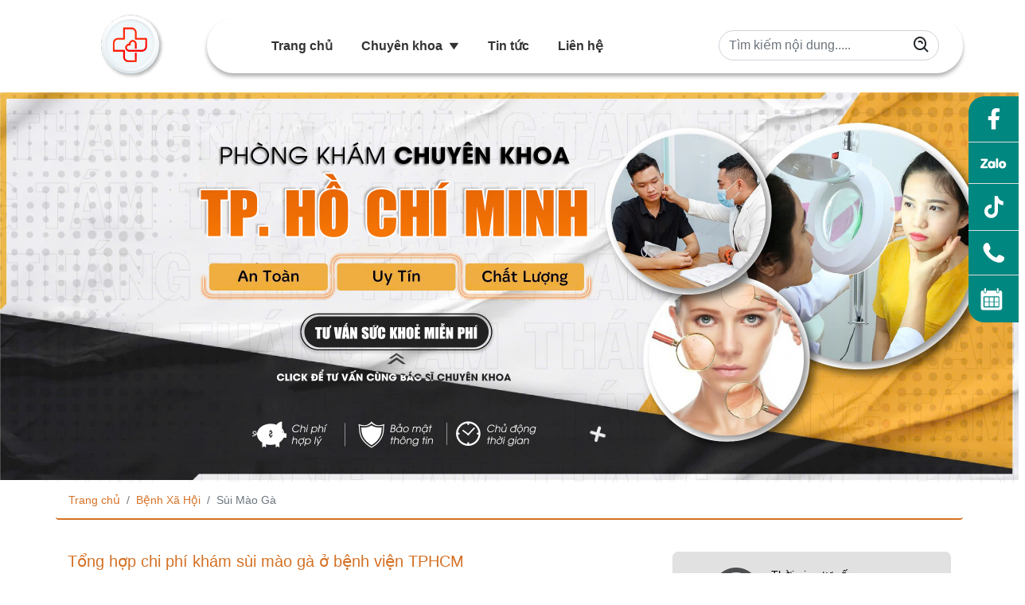

--- FILE ---
content_type: text/html; charset=UTF-8
request_url: https://phongkhamdalieuhcm.vn/sui-mao-ga-104/
body_size: 4867
content:
<!DOCTYPE html>
<html>

<head>
	<meta charset="utf-8">
	<base href="https://phongkhamdalieuhcm.vn">
	<meta http-equiv="X-UA-Compatible" content="IE=edge">
	<title>Phòng Khám Chuyên Khoa TP.HCM</title>
	<meta name="ROBOTS" content="INDEX, FOLLOW">
	<meta name="keywords" content="">
	<meta name="description" content="">
	<link rel="shortcut icon" href="favicon.ico">
		<link rel="stylesheet" type="text/css" href="css/style.css">
	<link rel="stylesheet" type="text/css" href="css/bootstrap4.css">
	<link rel="stylesheet" href="https://unpkg.com/boxicons@latest/css/boxicons.min.css">
	<link rel="stylesheet" type="text/css" href="css/slick.css" />
	<script type="text/javascript" src="js/jquery.3.1.1.js"></script>
	<script type="text/javascript" src="js/bootstrap.min.js"></script>
	<script type="text/javascript" src="js/slick.min.js"></script>
	<script src="js/boxicons.js"></script>
</head>

<body>
	<div class="header">
	<div class="cover_menu py-3">
		<div class="container">
			<div class="row">
				<div class="col-md-2 text-center">
					<img src="img/logo_header.png" class="logo-header" loading="lazy">
				</div>
				<div class="col-md-10 d-flex align-items-center p-0">
					<div class="cover_menu_header">
						<div class="col-md-8 pl-md-5">
							<div class="row align-items-center h-100">
								<div class="col-md-12">
									<ul class="menu-header d-inline-flex gap-10">
										<li><a href="">Trang chủ</a></li>
										<li class="has_sub">
											<a>Chuyên khoa<i class='bx bxs-down-arrow ml-2'></i></a>
											<ul class="sub_menu">
																									<li><a href="nam-khoa-1/">Nam Khoa</a></li>
																									<li><a href="da-lieu-122/">Da Liễu</a></li>
																							</ul>
										</li>
										<li><a href="https://ktz.zoossoft.net/LR/Chatpre.aspx?id=KTZ24441621&lng=en&p=https://phongkhamdalieuhcm.vn/sui-mao-ga-104/">Tin tức</a></li>
										<li><a href="https://ktz.zoossoft.net/LR/Chatpre.aspx?id=KTZ24441621&lng=en&p=https://phongkhamdalieuhcm.vn/sui-mao-ga-104/">Liên hệ</a></li>
									</ul>
								</div>
							</div>
						</div>
						<div class="col-md-4">
							<div class="form_search_header">
																	<div class="form_main">
										<input id="key" type="text" class="form-control" placeholder="Tìm kiếm nội dung.....">
										<i class='bx bx-search-alt btn_timkiem'></i>
									</div>
															</div>
						</div>
					</div>
				</div>
			</div>
		</div>
	</div>
	<div id="banner">
		<div>
			<a href="https://ktz.zoossoft.net/LR/Chatpre.aspx?id=KTZ24441621&lng=en&p=https://phongkhamdalieuhcm.vn/sui-mao-ga-104/" class="link_chat">
				<img src="img/banner.jpg" class="w-100" loading="lazy">
			</a>
		</div>
	</div>
	<ul class="list_ss_index">
		<li>
			<a href="">
				<img src="img/sc_1.png">
			</a>
		</li>
		<li>
			<a href="">
				<img src="img/sc_2.png">
			</a>
		</li>
		<li>
			<a href="">
				<img src="img/sc_3.png">
			</a>
		</li>
		<li>
			<a href="">
				<img src="img/sc_4.png">
			</a>
		</li>
		<li>
			<a href="">
				<img src="img/sc_5.png">
			</a>
		</li>
	</ul>
</div>
<div class="main-breacrumd">
	<ol class="container breadcrumb">
		<li class="breadcrumb-item"><a href="">Trang chủ</a></li>
					<li class="breadcrumb-item"><a href="benh-xa-hoi-103/">Bệnh Xã Hội</a></li>
				<li class="breadcrumb-item active" aria-current="page">Sùi Mào Gà</li>
	</ol>
</div>
<!-- phan noi dung chinh -->
<div class="container pt-4 pb-4">
	<div class="row">
		<!-- noi dung phan trang -->
		<div class="col-md-8">
							<div class="row">
											<div class="pages-main-item mb-3 w-100">
							<div class="d-flex">
								<!-- <a class="cover_img_post cl-or" href="tong-hop-chi-phi-kham-sui-mao-ga-o-benh-vien-tphcm.html">
									<img class="w-100 wtm" src="">
								</a> -->
								<div class=" content_post_loai w-100">
									<h5 class="card-title"><a class="cl-or" href="tong-hop-chi-phi-kham-sui-mao-ga-o-benh-vien-tphcm.html">Tổng hợp chi phí khám sùi mào gà ở bệnh viện TPHCM</a></h5>
									<p class="card-text">Chi phí khám sùi mào gà bao nhiêu tiền? Là vấn đề được rất nhiều người bệnh quan tâm hiện nay. Trong bài viết này,...</p>
									<div class="text-right">
										<a class="btn_or_loai" href="https://ktz.zoossoft.net/LR/Chatpre.aspx?id=KTZ24441621&lng=en&p=https://phongkhamdalieuhcm.vn/sui-mao-ga-104/">Tư vấn</a>
										<a class="btn_gre_loai" href="tong-hop-chi-phi-kham-sui-mao-ga-o-benh-vien-tphcm.html">Xem thêm</a>
									</div>
								</div>
							</div>
						</div>
											<div class="pages-main-item mb-3 w-100">
							<div class="d-flex">
								<!-- <a class="cover_img_post cl-or" href="top-dia-chi-ban-thuoc-tri-sui-mao-ga-huyen-nha-be-chat-luong.html">
									<img class="w-100 wtm" src="">
								</a> -->
								<div class=" content_post_loai w-100">
									<h5 class="card-title"><a class="cl-or" href="top-dia-chi-ban-thuoc-tri-sui-mao-ga-huyen-nha-be-chat-luong.html">Top địa chỉ bán thuốc trị sùi mào gà huyện Nhà Bè chất lượng</a></h5>
									<p class="card-text">Top 10 địa chỉ bán thuốc trị sùi mào gà huyện Nhà Bè: Bệnh viện Huyện Nhà Bè, Phòng khám Chuyên Khoa TPHCM, Phòng Khám...</p>
									<div class="text-right">
										<a class="btn_or_loai" href="https://ktz.zoossoft.net/LR/Chatpre.aspx?id=KTZ24441621&lng=en&p=https://phongkhamdalieuhcm.vn/sui-mao-ga-104/">Tư vấn</a>
										<a class="btn_gre_loai" href="top-dia-chi-ban-thuoc-tri-sui-mao-ga-huyen-nha-be-chat-luong.html">Xem thêm</a>
									</div>
								</div>
							</div>
						</div>
											<div class="pages-main-item mb-3 w-100">
							<div class="d-flex">
								<!-- <a class="cover_img_post cl-or" href="luu-ngay-8-dia-chi-ban-thuoc-tri-sui-mao-ga-o-cu-chi-gia-hop-ly-uy-tin.html">
									<img class="w-100 wtm" src="">
								</a> -->
								<div class=" content_post_loai w-100">
									<h5 class="card-title"><a class="cl-or" href="luu-ngay-8-dia-chi-ban-thuoc-tri-sui-mao-ga-o-cu-chi-gia-hop-ly-uy-tin.html">Lưu ngay 8 địa chỉ bán thuốc trị sùi mào gà ở Củ Chi giá hợp lý, uy tín</a></h5>
									<p class="card-text">8 địa chỉ bán thuốc trị sùi mào gà ở Củ Chi uy tín: Bệnh viện Huyện Củ Chi, Phòng khám Chuyên Khoa TPHCM, Phòng khám...</p>
									<div class="text-right">
										<a class="btn_or_loai" href="https://ktz.zoossoft.net/LR/Chatpre.aspx?id=KTZ24441621&lng=en&p=https://phongkhamdalieuhcm.vn/sui-mao-ga-104/">Tư vấn</a>
										<a class="btn_gre_loai" href="luu-ngay-8-dia-chi-ban-thuoc-tri-sui-mao-ga-o-cu-chi-gia-hop-ly-uy-tin.html">Xem thêm</a>
									</div>
								</div>
							</div>
						</div>
											<div class="pages-main-item mb-3 w-100">
							<div class="d-flex">
								<!-- <a class="cover_img_post cl-or" href="dia-chi-ban-thuoc-tri-sui-mao-ga-huyen-can-gio-uy-tin-nhat.html">
									<img class="w-100 wtm" src="">
								</a> -->
								<div class=" content_post_loai w-100">
									<h5 class="card-title"><a class="cl-or" href="dia-chi-ban-thuoc-tri-sui-mao-ga-huyen-can-gio-uy-tin-nhat.html">Địa chỉ bán thuốc trị sùi mào gà huyện Cần Giờ uy tín</a></h5>
									<p class="card-text">9 địa chỉ bán thuốc trị sùi mào gà huyện Cần Giờ uy tín: Bệnh viện Huyện Cần Giờ, Phòng khám Chuyên Khoa TPHCM, Bệnh...</p>
									<div class="text-right">
										<a class="btn_or_loai" href="https://ktz.zoossoft.net/LR/Chatpre.aspx?id=KTZ24441621&lng=en&p=https://phongkhamdalieuhcm.vn/sui-mao-ga-104/">Tư vấn</a>
										<a class="btn_gre_loai" href="dia-chi-ban-thuoc-tri-sui-mao-ga-huyen-can-gio-uy-tin-nhat.html">Xem thêm</a>
									</div>
								</div>
							</div>
						</div>
											<div class="pages-main-item mb-3 w-100">
							<div class="d-flex">
								<!-- <a class="cover_img_post cl-or" href="top-10-dia-chi-ban-thuoc-tri-sui-mao-ga-huyen-hoc-mon-tot-nhat-hien-nay.html">
									<img class="w-100 wtm" src="">
								</a> -->
								<div class=" content_post_loai w-100">
									<h5 class="card-title"><a class="cl-or" href="top-10-dia-chi-ban-thuoc-tri-sui-mao-ga-huyen-hoc-mon-tot-nhat-hien-nay.html">Top 10 địa chỉ bán thuốc trị sùi mào gà huyện Hóc Môn tốt hiện nay</a></h5>
									<p class="card-text">Top 10 địa chỉ bán thuốc trị sùi mào gà huyện Hóc Môn tốt: Bệnh viện Đa khoa Hóc Môn, Phòng khám Chuyên Khoa TPHCM, Phòng...</p>
									<div class="text-right">
										<a class="btn_or_loai" href="https://ktz.zoossoft.net/LR/Chatpre.aspx?id=KTZ24441621&lng=en&p=https://phongkhamdalieuhcm.vn/sui-mao-ga-104/">Tư vấn</a>
										<a class="btn_gre_loai" href="top-10-dia-chi-ban-thuoc-tri-sui-mao-ga-huyen-hoc-mon-tot-nhat-hien-nay.html">Xem thêm</a>
									</div>
								</div>
							</div>
						</div>
											<div class="pages-main-item mb-3 w-100">
							<div class="d-flex">
								<!-- <a class="cover_img_post cl-or" href="10-dia-chi-ban-thuoc-tri-sui-mao-ga-huyen-binh-chanh-dang-tin-cay.html">
									<img class="w-100 wtm" src="">
								</a> -->
								<div class=" content_post_loai w-100">
									<h5 class="card-title"><a class="cl-or" href="10-dia-chi-ban-thuoc-tri-sui-mao-ga-huyen-binh-chanh-dang-tin-cay.html">10 địa chỉ bán thuốc trị sùi mào gà huyện Bình Chánh đáng tin cậy</a></h5>
									<p class="card-text">10 địa chỉ bán thuốc trị sùi mào gà huyện Bình Chánh đáng tin cậy: Bệnh viện Huyện Bình Chánh, Bệnh viện Đa khoa...</p>
									<div class="text-right">
										<a class="btn_or_loai" href="https://ktz.zoossoft.net/LR/Chatpre.aspx?id=KTZ24441621&lng=en&p=https://phongkhamdalieuhcm.vn/sui-mao-ga-104/">Tư vấn</a>
										<a class="btn_gre_loai" href="10-dia-chi-ban-thuoc-tri-sui-mao-ga-huyen-binh-chanh-dang-tin-cay.html">Xem thêm</a>
									</div>
								</div>
							</div>
						</div>
									</div>
				<!-- phan trang -->
				<ul class="pagination justify-content-center">
																<li class="page-item active">
							<a class="page-link" href="http://phongkhamdalieuhcm.vn/sui-mao-ga-104/page-1.html">1</a>
							<!-- <a class="page-link" href="#">2 <span class="sr-only">(current)</span></a> -->
						</li>
														</ul>
					</div>
		<div class="col-md-4">
			<!-- form tim kiem -->
<!-- danh muc benh -->
<div class="tag_time_loai">
	<i class='bx bx-time'></i>
	<div class="info_cover_loai d-flex flex-column">
		<span>Thời gian tư vấn</span>
		<span>08:00 - 20:00</span>
		<span>(Tất cả các ngày trong tuần)</span>
	</div>
</div>
<div class="tag_time_loai mt-2">
	<i class='bx bxs-phone-call' ></i>
	<div class="info_cover_loai d-flex flex-column">
		<span>Số điện thoại</span>
		<h3><strong></strong></h3>
		<span>Gọi để được bác sĩ tư vấn</span>
	</div>
</div>
<div class="d-grid grid-template-2 mt-3">
	<div> 
		<a href="https://ktz.zoossoft.net/LR/Chatpre.aspx?id=KTZ24441621&lng=en&p=https://phongkhamdalieuhcm.vn/sui-mao-ga-104/" class="item_info_right">
			<img src="./img/icon_loai_1.png" alt="">
			<div>Tư vấn online</div>
		</a>
	</div>
	<div>
		<a href="https://ktz.zoossoft.net/LR/Chatpre.aspx?id=KTZ24441621&lng=en&p=https://phongkhamdalieuhcm.vn/sui-mao-ga-104/" class="item_info_right bg_or">
			<img src="./img/icon_loai_2.png" alt="">
			<div>Đăng ký hẹn khám</div>
		</a>
	</div>
	<div>
		<a href="https://ktz.zoossoft.net/LR/Chatpre.aspx?id=KTZ24441621&lng=en&p=https://phongkhamdalieuhcm.vn/sui-mao-ga-104/" class="item_info_right bg_or">
			<img src="./img/icon_loai_3.png" alt="">
			<div>Tư vấn zalo</div>
		</a>
	</div>
	<div class="">
		<a href="https://ktz.zoossoft.net/LR/Chatpre.aspx?id=KTZ24441621&lng=en&p=https://phongkhamdalieuhcm.vn/sui-mao-ga-104/" class="item_info_right">
			<img src="./img/icon_loai_4.png" alt="">
			<div>Địa chỉ</div>
		</a>
	</div>
</div>
<div class="main-catalogy mb-4">
	<!-- <div class="main-title">
		<h4 class="text-uppercase font-weight-bold mb-0">danh mục bệnh</h4>
	</div> -->
	<div class="accordion-container">
  </div>
<style type="text/css">
  .accordion-container{
    position: relative;
    height: auto;
    margin: 10px auto;
  }
  .accordion-container > h2{
    text-align: center;
    color: #fff;
    padding-bottom: 5px;
    margin-bottom: 20px;
    padding-bottom: 15px;
    border-bottom: 1px solid #ddd;
  }
  .set{
    position: relative;
    width: 100%;
    height: auto;
    background-color: #f5f5f5;
  }
  .set > a{
    display: block;
    padding: 10px 15px;
    text-decoration: none;
    color: #555;
    font-weight: 600;
    border-bottom: 1px solid #f5b588;
    -webkit-transition:all 0.2s linear;
    -moz-transition:all 0.2s linear;
    transition:all 0.2s linear;
  }
  .set > a i{
    float: right;
    margin-top: 2px;
  }
  .set > a.active{
    background-color:#EF8E1E;
    color: #fff;
  }
  .content{
    background-color: #fff;
    border-bottom: 1px solid #ddd;
    display:none;
  }
  .content p{
    padding: 10px 15px;
    margin: 0;
    color: #333;
  }
  .main-cat-item a {
    padding: 6px!important;
    color: #5d5d5d;
    margin-bottom: 1px;
    background: #F2F2F4;
    border: none;
  }
  .show_sub {
    display: block;
  }
  .content.main-cat-item a {
    padding-left: 1rem!important;
    display: block;
    padding-left: 1rem!important;
    display: block;
    background: #CCCCCC;
    color: #000;
    font-weight: 400;
    transition: all .5s;
  }
</style>

<script type="text/javascript">
  $(document).ready(function() {
    $(".set > a").on("click", function() {
      if ($(this).hasClass("active")) {
        $(this).removeClass("active");
        $(this)
        .siblings(".content")
        .slideUp(200)
        ;
        $(".set > a i")
        .removeClass("bx-minus")
        .addClass("bx-plus");
      } else {
        $(".set > a i")
        .removeClass("bx-minus")
        .addClass("bx-plus");
        $(this)
        .find("i")
        .removeClass("bx-plus")
        .addClass("bx-minus");
        $(".set > a").removeClass("active");
        $(this).addClass("active");
        $(".content").slideUp(200);
        $(this)
        .siblings(".content")
        .slideDown(200)
        ;
      }
      if($(this).hasClass('has_sub')){
        return false;
      }
    });
  });

</script></div>
<!-- bai viet moi nhat -->
<!-- trang thiet bị -->
<!-- tags -->
<style>
	
</style>		</div>
	</div>
</div>
<style>
	
	.breadcrumb
	{
		background: transparent !important;
	}
</style><div class="footer">
	<div class="container">
		<div class="row">
			<div class="col-md-4">
				<img class="w-100" src="img/logo_header2.png" loading="lazy">
				<div class="list_menu_footer mt-3">
					<a href="/ve-chung-toi.html">VỀ CHÚNG TÔI</a>
					<a href="/dieu-khoan-su-dung.html">ĐIỀU KHOẢN SỬ DỤNG</a>
					<a href="/chinh-sach-bao-mat.html">CHÍNH SÁCH BẢO MẬT</a>
				</div>
				<img src="img/social.png" loading="lazy" class="mt-4">
			</div>
			<div class="col-md-4">
				<div class="info_footer">
					<p>HỆ THỐNG PHÒNG KHÁM</p>
					<div><strong>Phòng Khám Chuyên Khoa TP.HCM</strong></div>
					<div>407 Tô Hiến Thành, P. Diên Hồng, TP.HCM</div>
				</div>
				<div class="info_footer">
					<p>LỊCH LÀM VIỆC</p>
					<div>Thứ 2 - Thứ CN: 08:00 - 20:00 (Cả tuần) <br> (Tất cả các chuyên khoa)</div>
				</div>
				<div class="img_phone d-flex align-items-center">
					<img src="img/icon_phone_footer.png" loading="lazy">
					<div></div>
				</div>
			</div>
			<div class="col-md-4">
				<img src="img/map.png" class="h-100" loading="lazy" alt="">
			</div>
		</div>
	</div>
</div>		<!-- modules -->
	<style>
	span.wtm-out {
		display: inline-block;
		position: relative;
	}

	.wtm-abs {
		position: absolute;
		bottom: 0;
		width: 100%;
		left: 0;
		max-height: 40%;
	}

	.wtm-abs img {
		width: 100%;
	}
</style>
<script>
	$(function(){
		$(".wtm").each(function(){
			$(this).wrap("<span class='wtm-out'></span>");
		})
		$(".wtm-out").append('<div class="wtm-abs"><a target="_blank" href="https://ktz.zoossoft.net/LR/Chatpre.aspx?id=KTZ24441621&lng=en&p=https://phongkhamdalieuhcm.vn/sui-mao-ga-104/"><img src="modules/wtm/wtm.png" alt=""></div></a>');
	})
	// let cover_content = document.querySelectorAll('.post-content img:not(.gif_tuvan)');
	// cover_content.forEach(item => {
	// 	if (item.clientWidth > 400) 
	// 	{
	// 		item.classList.add('wtm');
	// 	}
	// })
</script>
		<link rel="stylesheet" type="text/css" href="css/bootstrap4.css">
</body>

<style>
	.shock{}
	.shock_wrap{position:relative;display:block;width:100%;margin:0 auto;}
	.shock_wrap img{ max-width:100% !important;}
	.shock_block{position:absolute;top:0;left:0;bottom:0;right:0;background:#666;text-align:center;margin:auto;border:1px solid #ccc;color:#fff}
	.shock_block span{top: 0px;position: absolute;right: 0px;left: 0px;margin: auto;bottom: 0px;width:90%;display: flex;flex-direction: column;justify-content: center}
	.shock_click{padding:2%;background-color:#eee;border:1px solid #ccc;border-radius:5px;text-decoration:none;color:#666;}
</style>
<script>
	$(function(){
		$(".shock").each(function(){
			$(this).wrap("<span class='shock_wrap'></span>");
		})
		$(".shock_wrap").append('<span class="shock_block"><span>Hình ảnh có nội dung gây shock !! Cân nhắc trước khi xem <div style="clear:both;height:7%"></div><div style="text-align:center;display:block"><a class="shock_click" href="#">Click vào xem</a></div></span></span>');
		$(".shock_click").click(function(){
			$(this).parent().parent().parent().animate({"opacity":0},500);
			return false;
		});
	})
</script>
<div id="LRdiv0"></div>
<script language="javascript" src="https://ktz.zoossoft.net/JS/LsJS.aspx?siteid=KTZ24441621&lng=en"></script>
</html>

<script type="text/javascript">
	$(".btn_timkiem").click(function(e) {
		key = $("#key").val();
		if (key != "") {
			var key2 = key.replace(/%20/g, '+');
			window.location.href = "tim-kiem/" + key2;
		}
		return false;
	});
	// let input_search = document.querySelector('#key');
	// input_search.addEventListener('keypress', function(e) {
	// 	if (e.key === 'Enter') {
	// 		document.querySelector('.btn_timkiem').click();
	// 	}
	// })
	$('#banner').slick({
		centerPadding: '0px',
		arrows: false,
		// prevArrow: '<a class="slick-prev" aria-label="Previous"><i></i></a>',
		// nextArrow: '<a class="slick-next" aria-label="Next"><i></i></a>',
		slidesToShow: 1,
		autoplay: true,
		autoplaySpeed: 8000,
	});
	// $('.slide-top').slick({
	// 	slidesToShow: 1,
	// 	arrows: true,
	// 	fade: true,
	// 	asNavFor: '.slide-bottom',
	// 	prevArrow: '<div class="slick-prev"><img src="img/prev.png" width="20" ></div>',
	// 	nextArrow: '<div class="slick-next"><img src="img/next.png" width="20"></div>'
	// });
	// $('.slide-bottom').slick({
	// 	slidesToShow: 5,
	// 	asNavFor: '.slide-top',						
	// 	focusOnSelect: true,
	// 	arrows: false,
	// 	accessibility: false
	// });
	var str = window.location.href;
	var url = new URL(str);
	var c = url.searchParams.get("gclid");
	if (c) {
		$('a').each(function() {
			var cont = $(this).attr('href');
			var href = $(this).attr('href');
			var new_href = href + "?gclid=" + c;
			console.log(new_href);
			if (href != '#menu' && href.search('gclid')) {
				$(this).attr('href', new_href);
			}
		});
	}
	function killCopy(e){
		return false;
	}
	function reEnable(){
		return true;
	}
	document.onselectstart=new Function ("return false");
	if (window.sidebar){
		document.onmousedown=killCopy;
		document.onclick=reEnable;
	}
</script>

--- FILE ---
content_type: text/css
request_url: https://phongkhamdalieuhcm.vn/css/style.css
body_size: 3449
content:
@font-face {
	font-family: Bango;
	font-weight: 400;
	font-style: normal;
	src: url(SVN-Bango.otf) format("truetype");
	font-display: swap;
}
@font-face {
	font-family: Avo;
	font-weight: 400;
	font-style: normal;
	src: url(SVN-Avo.ttf) format("truetype");
	font-display: swap;
}
:root
{
	--menubg:#12A1B0;
}
body
{
	font-size: 14px !important;
}
ul
{
	list-style: none;
	padding: 0;
	margin: 0 !important;
}
p
{
	text-align: justify;
}
a
{
	text-decoration: none !important;
}
a:hover
{
	text-decoration: none !important;
}
form
{
	margin: 0;
}
.gap-10{
	gap:10px;
}
.gap-15{
	gap:15px;
}
.gap-20{
	gap:20px;
}
.gap-100{
	gap:100px;
}
.pt-45{
	padding-top: 4.5rem !important;
}
.d-grid{
	display: grid;
	grid-gap: 10px;
}
.grid-template-2{
	grid-template-columns: repeat(2, 1fr);
}
.grid-template-4-23{
	grid-template-columns: repeat(4, 23%);
}
/* ===== Scrollbar CSS ===== */
/* Firefox */
* {
	scrollbar-width: auto;
	scrollbar-color: #383838 #ffffff;
}

/* Chrome, Edge, and Safari */
*::-webkit-scrollbar {
	width: 13px;
}

*::-webkit-scrollbar-track {
	background: #ffffff;
}

*::-webkit-scrollbar-thumb {
	background-color: #383838;
	border-radius: 10px;
	border: 3px solid #ffffff;
}
/*===============HEADER================*/
.header{
	display: block;
	max-width: 1350px;
	margin: auto;
	position: relative;
}
.logo-header{
	width: 53%;
}
.form_main{
	position: relative;
}
.form_main > input{
	border-radius: 25px;
	padding-right: 10px;
	width: 100%;
	background: #fff;
}
.form_main > i{
	position: absolute;
	top: 50%;
	right: 10px;
	font-size: 1.5rem;
	transform: translateY(-50%);
}
.phone_content div:first-child{
	font-size: 1em;
	font-weight: 500;
	margin-bottom: -5px
}
.phone_content div:nth-child(2){
	font-size: 1.7em;
	font-weight: 600;
	color: #D85C05;
}
.info_header{
	color: #4D4D4D;
}
.info_header i{
	color: #000;
	font-weight: 700;
	font-size: 1.1rem;
}
.menu-header > li a{
	color: #333 !important;
	padding: 8px 18px;
	display: block;
	transition: all 500ms;
	font-weight: 600;
	font-size: 0.99rem;
	cursor:pointer;
	text-align: left;
}
.menu-header > li > a > i{
	font-size: 13px;
}
.menu-header li a:hover{
	color: #fff !important;
	background: #333;
}
.menu-header li.has_sub{
	position: relative;
}
.menu-header li.has_sub:hover .sub_menu, .sub_menu:hover{
	top: 100%;
	opacity:1;
	pointer-events: all;
}
.sub_menu{
	position: absolute;
	top: 130%;
	left: 0;
	background: #fff;
	box-shadow: 0 6px 15px -7px rgb(0 0 0 / 54%);
	width: max-content;
	transition: all 500ms;
	opacity: 0;
	pointer-events: none;
	z-index: 99999;
	/*display: grid;
    grid-template-columns: repeat(4, 1fr);
    grid-gap: 0px*/
}
.sub_menu > li > a{
	color: #333 !important;
}
.banner{
	max-width: 1350px;
	margin: auto;
}
.banner img{
	box-shadow: 0 6px 15px -7px rgb(0 0 0 / 54%);
}
.logo_header{
	display: inline-block;
	padding: 6px;
	box-shadow: 0 0 10px rgb(0 0 0 / 30%);
	border-radius: 0 0 25px 25px;
}
.item_info_header{
	display: flex;
	align-items: center;
}
.content_info_header > p{
	margin: 0;
	font-weight: 600;
	font-size: 15px;
}
.content_info_header > span{
	font-weight: bold;
	font-size: 1.1rem;
}
.cover_menu_header{
	padding: 15px;
	background: #fff;
	border-radius: 37px;
	box-shadow: 0 4px 5px rgb(0 0 0 / 30%);
	display: flex;
	width: 100%;
}
/*===============HEADER================*/

/*===============INTRO================*/
.title_main{
	gap: 25px;
	font-size: 2rem;
	color: #333;
	margin-bottom: 20px;
	padding-bottom: 10px;
	border-bottom: 1px solid #333;
}
.title_main > span{
	gap: 25px;
	font-size: 2rem;
	color: #EF8E1E;
	font-family: Bango;
	margin-bottom: 20px;
}
.des_catalog{
	font-weight: 500;
}
.cover_titlemain{
	display: inline-block;
	border-top: 1px solid #EF8E1E;
	position: relative;
	padding: 10px;
	padding-top: 20px;
	color: #EF8E1E;
}
.cover_titlemain:before, .cover_titlemain:after{
	content: '';
	position: absolute;
	top: -8px;
	left: 0;
	width: 15px;
	height: 15px;
	background: #EF8E1E;
	border-radius: 50%;
}
.cover_titlemain:after{
	right: 0;
	left: unset;
}
:is(.cover_titlemain,.cover_titlemain_2) > div	{
	display: inline-block;
	font-family: sans-serif;
}
.cover_titlemain_2{
	display: inline-block;
	background: #EF8E1E;
	color: #fff;
}
.title-main {
	font-family: BANGO;
	color: #D05A24;
	font-size: 36px;
	position: relative;
	margin-bottom: 20px;
}
.title-main:not(.nobefore):before, .title-main:not(.nobefore):after{
	content: '';
	position: absolute;
	top: -8px;
	left: 42%;
	width: 15px;
	height: 15px;
	background: #EF8E1E;
	border-radius: 50%;
}
.title-main:not(.nobefore):after{
	right: 42%;
	left: unset;
}
.title-main span{
	display: block;
	padding: 10px;
	background: #EF8E1E;
	color: #fff;
}
.title-main.title_intro{
	font-size: 30px;
	background: #EF8E1E;
	color: #fff;
	padding-left: 15px;
	margin-bottom: 10px;
}
.cover_des_intro{
	border-radius: 15px 0 0 15px;
	padding-right: 90px;
	z-index: 1;
	position: relative;
	background: #fff;
}
.des_intro{
	font-size: 1rem;
}
.cus_intro_div{
	margin-left: -63px;
	z-index: 2;
}
.list_intro li {
	list-style: disc;
	position: relative;
	font-weight: 600;
}
/*===============INTRO================*/

/*===============INFO_MID_INDEX================*/
.info_mid_index{
	background: url(../img/bg_mid_inx.png) top center no-repeat;
	background-size: 100%;
}
.item_info_mid_index img{
	height: 70px;
}
.title_info_mid_index{
	color: #fff;
	font-size: 1rem;
	margin-top: 15px;
}
/*===============INFO_MID_INDEX================*/

/*===============FORM_MIDDLE================*/
.item_btn_ss{
	background: #d57125;
	color: #fff;
	text-align: center;
	padding: 15px;
}
.title_btn_ss{
	font-weight: 600;
	margin-top: 15px;
}
.bg_darkblue, .form_main_midle{
	background:linear-gradient(168deg, rgba(3,108,158,1) 0%, rgba(0,29,55,1) 79%);
}
.title_from_middel{
	color: #fff;
	font-size: 35px;
	text-align: center;
	font-weight: bold;
}
.form_main_midle{
	padding: 27px;
}
.btn_mid{
	display: block;
	margin: auto;
	padding: 8px 30px;
	border-radius: 12px;
	border: 0;
	color: #D95C05;
	font-weight: bold;
}
/*===============FORM_MIDDLE================*/
/*===============KY THUAT DIEU TRI================*/
.kythuatdieutri ul {
	padding-left: 100px;
	margin-top: 20px !important;
}
.kythuatdieutri ul li{
	margin-bottom: 5px;
	list-style: disc;
}
/*===============KY THUAT DIEU TRI================*/


/*===============POST_INDEX================*/
.list_post_index{position: relative;}
.list_item_post_index{
	display: grid;
	grid-template-columns: repeat(1, 1fr);
	grid-gap: 20px;
}
.item_post_index:not(.tt_sk){
	display: grid;
	grid-template-columns: 13% 37%;
	grid-gap: 10px;
}
.item_post_index:not(.tt_sk) img{
	height: 172px;
}
.des_post_index:not(.tt_sk){
	-webkit-line-clamp: 2;
}
.content_post_index:not(.tt_sk){
	margin-top: 0;
}
.title_post_index{
	display: -webkit-box;
	-webkit-line-clamp: 2;
	-webkit-box-orient: vertical;
	color: #000 !important;
	font-weight: bold;
	font-size: 1rem;
	text-transform: uppercase;
}
.ngaydang_post_index{
	color: #9d9b9b;
	font-style: italic;
}
.des_post_index{
	display: -webkit-box;
	-webkit-line-clamp: 3;
	-webkit-box-orient: vertical;
	overflow: hidden;
}
.content_post_index{
	margin-top: 15px;
}
.list_category_index ul{
	display: grid;
	grid-template-columns: repeat(6, 1fr) ;
	grid-gap: 15px;
}
.list_category_index ul li{
	padding: 25px;
	box-shadow: 0 0 15px rgba(0,0,0,.2);
	display: flex;
	align-items: center;
	justify-content: flex-end;
	flex-direction: column;
	gap: 15px;
	cursor: pointer;
}
.list_category_index ul li a{
	display: flex;
	align-items: center;
	justify-content: flex-end;
	flex-direction: column;
	gap: 15px;
}
.list_category_index ul li.active{
	background: #d57125;
}
.list_category_index ul li.active img{
	filter: brightness(30);
}
.list_category_index ul li:hover{
	background: #d57125;
}
.list_category_index ul li:hover img{
	filter: brightness(30);
}
.list_category_index ul li:hover p{
	color: #fff !important;
}
.list_category_index ul li.active p{
	color: #fff !important;
}
.list_category_index ul li p{
	font-size: 15px;
	font-weight: bold;
	color: #666666;
}
.list_category_index ul li img{
	display: block;
	margin: auto;
}
/*===============POST_INDEX================*/

/*===============LIST_SS_INDEX================*/
.list_ss_index{
	position: absolute;	
	right: 0;
	top: 20%;
	background: linear-gradient(90deg, rgba(0,135,128,1) 0%, rgba(0,135,128,1) 79%);
	border-radius: 20px 0 0 20px;
}
.list_ss_index li{
	padding: 15px;
}
.list_ss_index li:not(:last-child){
	border-bottom: 1px solid #ddd;
	text-align: center;
}
.list_ss_index img{
	transition: all 500ms;
}
.list_ss_index img:hover{
	transform: scale(1.2);
}

/*===============LIST_SS_INDEX================*/


/*=================FOOTER=========================*/
.footer{
	background: url(../img/bg_footer.png) top center no-repeat;
	background-size: cover;
	padding-top: 160px;
	padding-bottom: 20px;
}
.list_menu_footer a{
	display: block;
	padding-bottom: 5px;
	border-bottom: 1px solid #fff;
	color: #fff !important;
	width: 100%;
	font-size: 14px;
	text-align: right;
	margin-bottom: 8px;
}
.list_menu_footer + img{
	height: 55px;
	margin: auto;
	display: block;
}
.info_footer:first-child{
	margin-top: 15px;
}
.info_footer{
	margin-bottom: 15px;
	color: #fff;
	font-size: 17px;
}
.info_footer p{
	font-size: 17px;
	font-weight: 600;
	border-bottom: 1px solid #fff;
}
.img_phone{margin-top: 30px;}
.img_phone img{height: 65px; z-index: 2}
.img_phone div{
	background: #fff;
	display: flex;
	align-items: center;
	font-size: 25px;
	justify-content: center;
	font-weight: bold;
	margin-left: -25px;
	z-index: 1;
	width: 75%;
	border-radius: 0 25px 25px 0;
	z-index: 1;
}
/*=================FOOTER=========================*/
/*===============LOAI_RIGHT================*/
.tag_time_loai{
	padding: 15px;
	color: #000;
	display: flex;
	align-items: center;
	justify-content: center;
	background: #E1E1E1;
	border-radius: 7px;
}
.tag_time_loai span{
	font-weight: 500;
}
.tag_time_loai > i{
	font-size: 4.5rem;
	margin-right: 8px;
	color: #4D4E50;
}
.item_info_right{
	background: #d57125;
	padding: 15px;
	text-align: center;
	color: #fff;
	font-size: 1rem;
	font-weight: 500;
	display: flex;
	line-height: 1.2;
	align-items: center;
	text-transform: uppercase;
	height: 100%;
	border-radius: 6px;
}
.item_info_right:hover{
	color: #fff;
}
.item_info_right > img{
	width: 30%;
	margin-right: 10px;
}
.bg_or
{
	background: #EF8E1E ;
}
.breadcrumb{
	background: transparent !important;
}
h1.title_detail_post
{
	border-bottom: 2px solid #d57125;
	font-size: 1.4rem;
	padding-bottom: 5px;
	text-transform: uppercase;
	color: #d57125;
}
.post-main h2{
	font-size: 1.5rem;
	color: #d57125;
	border-bottom: 1px solid #d57125;
	padding-bottom: 10px;
}
.right-khung {
	padding: 10px;
	border-radius: 5px;
	margin: 1rem 10px;
	box-shadow: 0px 0px 2px green;
	background: rgba(0, 77, 220, 0.1);
}
.title_lienquan{
	padding-bottom: 1px;
	font-size: 1.1rem;
	font-weight: 500;
	color: #d57125;
	border-bottom: 1px solid;
	margin-bottom: 10px;
}
.cover_img_post{
	width: 30%;
	display: inline-block;
	min-width: 228px;
}
.content_post_loai
{
	width: 65%;
	padding:0 15px;
}
.cl-or
{
	color: #d57125;
}
.btn_gre_loai, .btn_or_loai{
	padding: 5px 10px;
	color: #fff;
	background: #EF8E1E ;
	border-radius: 5px;
}
.btn_gre_loai:hover, .btn_or_loai:hover{
	color: #fff;
}
.btn_or_loai{
	padding: 5px 10px;
	color: #fff;
	background: #d57125;
	border-radius: 5px;
}
.page-link{
	border-color: #EF8E1E  !important;
	color: #EF8E1E  !important;
	font-weight: 500;
}
.page-item.active .page-link{
	background: #EF8E1E  !important;
	color: #fff !important;
}
.count_online
{
	background: #d57125;
	color: #fff;
}
.count_online .numbe_count
{
	line-height: 0.5;
}
.main-breacrumd > .breadcrumb {
	border-bottom: 2px solid #d57125;
}
.main-breacrumd .breadcrumb-item > a{
	color: #d57125;
}
/*===============LOAI_RIGHT================*/

